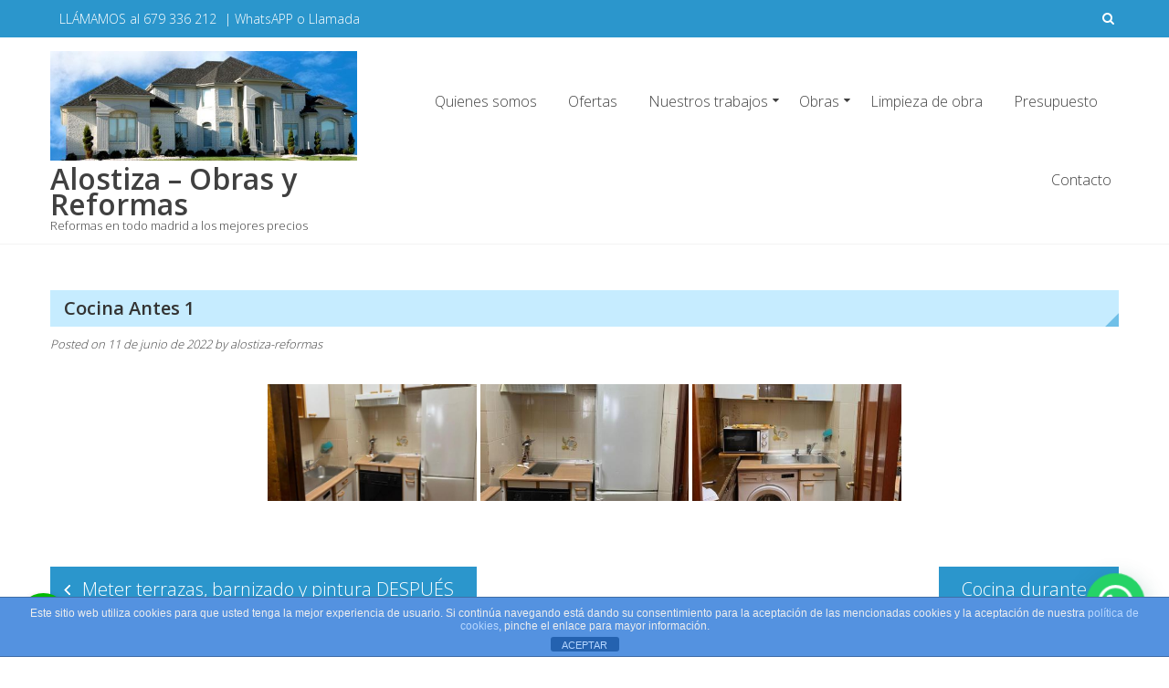

--- FILE ---
content_type: text/html; charset=UTF-8
request_url: https://alostiza-obrasyreformas.es/bwg_gallery/cocina-antes-1/
body_size: 17592
content:
<!DOCTYPE html>
<html dir="ltr" lang="es" prefix="og: https://ogp.me/ns#">
<head>
<meta name="MobileOptimized" content="width" />
<meta name="HandheldFriendly" content="true" />
<meta name="generator" content="Drupal 8 (https://www.drupal.org)" />

	<meta charset="UTF-8">
	<meta name="viewport" content="width=device-width, initial-scale=1">
	<link rel="profile" href="https://gmpg.org/xfn/11">
	

	<title>Cocina Antes 1 - Alostiza - Obras y Reformas</title>

		
	<meta name="robots" content="max-image-preview:large" />
	<link rel="canonical" href="https://alostiza-obrasyreformas.es/bwg_gallery/cocina-antes-1/" />
	
		<meta property="og:locale" content="es_ES" />
		<meta property="og:site_name" content="Alostiza - Obras y Reformas - Reformas en todo madrid a los mejores precios" />
		<meta property="og:type" content="article" />
		<meta property="og:title" content="Cocina Antes 1 - Alostiza - Obras y Reformas" />
		<meta property="og:url" content="https://alostiza-obrasyreformas.es/bwg_gallery/cocina-antes-1/" />
		<meta property="og:image" content="https://alostiza-obrasyreformas.es/storage/2022/06/cropped-cropped-cropped-ALOSTIZA-3.jpg" />
		<meta property="og:image:secure_url" content="https://alostiza-obrasyreformas.es/storage/2022/06/cropped-cropped-cropped-ALOSTIZA-3.jpg" />
		<meta property="og:image:width" content="539" />
		<meta property="og:image:height" content="192" />
		<meta property="article:published_time" content="2022-06-11T19:34:37+00:00" />
		<meta property="article:modified_time" content="2022-06-11T19:36:59+00:00" />
		<meta name="twitter:card" content="summary_large_image" />
		<meta name="twitter:title" content="Cocina Antes 1 - Alostiza - Obras y Reformas" />
		<meta name="twitter:image" content="https://alostiza-obrasyreformas.es/storage/2022/06/cropped-cropped-cropped-ALOSTIZA-3.jpg" />
		<script type="application/ld+json" class="aioseo-schema">
			{"@context":"https:\/\/schema.org","@graph":[{"@type":"BreadcrumbList","@id":"https:\/\/alostiza-obrasyreformas.es\/bwg_gallery\/cocina-antes-1\/#breadcrumblist","itemListElement":[{"@type":"ListItem","@id":"https:\/\/alostiza-obrasyreformas.es#listItem","position":1,"name":"Home","item":"https:\/\/alostiza-obrasyreformas.es","nextItem":{"@type":"ListItem","@id":"https:\/\/alostiza-obrasyreformas.es\/bwg_gallery\/cocina-antes-1\/#listItem","name":"Cocina Antes 1"}},{"@type":"ListItem","@id":"https:\/\/alostiza-obrasyreformas.es\/bwg_gallery\/cocina-antes-1\/#listItem","position":2,"name":"Cocina Antes 1","previousItem":{"@type":"ListItem","@id":"https:\/\/alostiza-obrasyreformas.es#listItem","name":"Home"}}]},{"@type":"Organization","@id":"https:\/\/alostiza-obrasyreformas.es\/#organization","name":"Alostiza - Obras y Reformas","description":"Reformas en todo madrid a los mejores precios","url":"https:\/\/alostiza-obrasyreformas.es\/","logo":{"@type":"ImageObject","url":"https:\/\/alostiza-obrasyreformas.es\/storage\/2022\/06\/cropped-cropped-cropped-ALOSTIZA-3.jpg","@id":"https:\/\/alostiza-obrasyreformas.es\/bwg_gallery\/cocina-antes-1\/#organizationLogo","width":539,"height":192},"image":{"@id":"https:\/\/alostiza-obrasyreformas.es\/bwg_gallery\/cocina-antes-1\/#organizationLogo"}},{"@type":"WebPage","@id":"https:\/\/alostiza-obrasyreformas.es\/bwg_gallery\/cocina-antes-1\/#webpage","url":"https:\/\/alostiza-obrasyreformas.es\/bwg_gallery\/cocina-antes-1\/","name":"Cocina Antes 1 - Alostiza - Obras y Reformas","inLanguage":"es-ES","isPartOf":{"@id":"https:\/\/alostiza-obrasyreformas.es\/#website"},"breadcrumb":{"@id":"https:\/\/alostiza-obrasyreformas.es\/bwg_gallery\/cocina-antes-1\/#breadcrumblist"},"datePublished":"2022-06-11T19:34:37+00:00","dateModified":"2022-06-11T19:36:59+00:00"},{"@type":"WebSite","@id":"https:\/\/alostiza-obrasyreformas.es\/#website","url":"https:\/\/alostiza-obrasyreformas.es\/","name":"Alostiza - Obras y Reformas","description":"Reformas en todo madrid a los mejores precios","inLanguage":"es-ES","publisher":{"@id":"https:\/\/alostiza-obrasyreformas.es\/#organization"}}]}
		</script>
		

<link rel='dns-prefetch' href='//www.googletagmanager.com' />
<link rel='dns-prefetch' href='//fonts.googleapis.com' />
<link rel="alternate" title="oEmbed (JSON)" type="application/json+oembed" href="https://alostiza-obrasyreformas.es/wp-json/oembed/1.0/embed?url=https%3A%2F%2Falostiza-obrasyreformas.es%2Fbwg_gallery%2Fcocina-antes-1%2F" />
<link rel="alternate" title="oEmbed (XML)" type="text/xml+oembed" href="https://alostiza-obrasyreformas.es/wp-json/oembed/1.0/embed?url=https%3A%2F%2Falostiza-obrasyreformas.es%2Fbwg_gallery%2Fcocina-antes-1%2F&#038;format=xml" />
		<style>
			.lazyload,
			.lazyloading {
				max-width: 100%;
			}
		</style>
				
							<script src="//www.googletagmanager.com/gtag/js?id=G-EC50ZYMCMH"  data-cfasync="false" data-wpfc-render="false" type="text/javascript" async></script>
			<script data-cfasync="false" data-wpfc-render="false" type="text/javascript">
				var mi_version = '9.11.1';
				var mi_track_user = true;
				var mi_no_track_reason = '';
								var MonsterInsightsDefaultLocations = {"page_location":"https:\/\/alostiza-obrasyreformas.es\/bwg_gallery\/cocina-antes-1\/"};
								if ( typeof MonsterInsightsPrivacyGuardFilter === 'function' ) {
					var MonsterInsightsLocations = (typeof MonsterInsightsExcludeQuery === 'object') ? MonsterInsightsPrivacyGuardFilter( MonsterInsightsExcludeQuery ) : MonsterInsightsPrivacyGuardFilter( MonsterInsightsDefaultLocations );
				} else {
					var MonsterInsightsLocations = (typeof MonsterInsightsExcludeQuery === 'object') ? MonsterInsightsExcludeQuery : MonsterInsightsDefaultLocations;
				}

								var disableStrs = [
										'ga-disable-G-EC50ZYMCMH',
									];

				/* Function to detect opted out users */
				function __gtagTrackerIsOptedOut() {
					for (var index = 0; index < disableStrs.length; index++) {
						if (document.cookie.indexOf(disableStrs[index] + '=true') > -1) {
							return true;
						}
					}

					return false;
				}

				/* Disable tracking if the opt-out cookie exists. */
				if (__gtagTrackerIsOptedOut()) {
					for (var index = 0; index < disableStrs.length; index++) {
						window[disableStrs[index]] = true;
					}
				}

				/* Opt-out function */
				function __gtagTrackerOptout() {
					for (var index = 0; index < disableStrs.length; index++) {
						document.cookie = disableStrs[index] + '=true; expires=Thu, 31 Dec 2099 23:59:59 UTC; path=/';
						window[disableStrs[index]] = true;
					}
				}

				if ('undefined' === typeof gaOptout) {
					function gaOptout() {
						__gtagTrackerOptout();
					}
				}
								window.dataLayer = window.dataLayer || [];

				window.MonsterInsightsDualTracker = {
					helpers: {},
					trackers: {},
				};
				if (mi_track_user) {
					function __gtagDataLayer() {
						dataLayer.push(arguments);
					}

					function __gtagTracker(type, name, parameters) {
						if (!parameters) {
							parameters = {};
						}

						if (parameters.send_to) {
							__gtagDataLayer.apply(null, arguments);
							return;
						}

						if (type === 'event') {
														parameters.send_to = monsterinsights_frontend.v4_id;
							var hookName = name;
							if (typeof parameters['event_category'] !== 'undefined') {
								hookName = parameters['event_category'] + ':' + name;
							}

							if (typeof MonsterInsightsDualTracker.trackers[hookName] !== 'undefined') {
								MonsterInsightsDualTracker.trackers[hookName](parameters);
							} else {
								__gtagDataLayer('event', name, parameters);
							}
							
						} else {
							__gtagDataLayer.apply(null, arguments);
						}
					}

					__gtagTracker('js', new Date());
					__gtagTracker('set', {
						'developer_id.dZGIzZG': true,
											});
					if ( MonsterInsightsLocations.page_location ) {
						__gtagTracker('set', MonsterInsightsLocations);
					}
										__gtagTracker('config', 'G-EC50ZYMCMH', {"forceSSL":"true","link_attribution":"true"} );
										window.gtag = __gtagTracker;										(function () {
						/* https://developers.google.com/analytics/devguides/collection/analyticsjs/ */
						/* ga and __gaTracker compatibility shim. */
						var noopfn = function () {
							return null;
						};
						var newtracker = function () {
							return new Tracker();
						};
						var Tracker = function () {
							return null;
						};
						var p = Tracker.prototype;
						p.get = noopfn;
						p.set = noopfn;
						p.send = function () {
							var args = Array.prototype.slice.call(arguments);
							args.unshift('send');
							__gaTracker.apply(null, args);
						};
						var __gaTracker = function () {
							var len = arguments.length;
							if (len === 0) {
								return;
							}
							var f = arguments[len - 1];
							if (typeof f !== 'object' || f === null || typeof f.hitCallback !== 'function') {
								if ('send' === arguments[0]) {
									var hitConverted, hitObject = false, action;
									if ('event' === arguments[1]) {
										if ('undefined' !== typeof arguments[3]) {
											hitObject = {
												'eventAction': arguments[3],
												'eventCategory': arguments[2],
												'eventLabel': arguments[4],
												'value': arguments[5] ? arguments[5] : 1,
											}
										}
									}
									if ('pageview' === arguments[1]) {
										if ('undefined' !== typeof arguments[2]) {
											hitObject = {
												'eventAction': 'page_view',
												'page_path': arguments[2],
											}
										}
									}
									if (typeof arguments[2] === 'object') {
										hitObject = arguments[2];
									}
									if (typeof arguments[5] === 'object') {
										Object.assign(hitObject, arguments[5]);
									}
									if ('undefined' !== typeof arguments[1].hitType) {
										hitObject = arguments[1];
										if ('pageview' === hitObject.hitType) {
											hitObject.eventAction = 'page_view';
										}
									}
									if (hitObject) {
										action = 'timing' === arguments[1].hitType ? 'timing_complete' : hitObject.eventAction;
										hitConverted = mapArgs(hitObject);
										__gtagTracker('event', action, hitConverted);
									}
								}
								return;
							}

							function mapArgs(args) {
								var arg, hit = {};
								var gaMap = {
									'eventCategory': 'event_category',
									'eventAction': 'event_action',
									'eventLabel': 'event_label',
									'eventValue': 'event_value',
									'nonInteraction': 'non_interaction',
									'timingCategory': 'event_category',
									'timingVar': 'name',
									'timingValue': 'value',
									'timingLabel': 'event_label',
									'page': 'page_path',
									'location': 'page_location',
									'title': 'page_title',
									'referrer' : 'page_referrer',
								};
								for (arg in args) {
																		if (!(!args.hasOwnProperty(arg) || !gaMap.hasOwnProperty(arg))) {
										hit[gaMap[arg]] = args[arg];
									} else {
										hit[arg] = args[arg];
									}
								}
								return hit;
							}

							try {
								f.hitCallback();
							} catch (ex) {
							}
						};
						__gaTracker.create = newtracker;
						__gaTracker.getByName = newtracker;
						__gaTracker.getAll = function () {
							return [];
						};
						__gaTracker.remove = noopfn;
						__gaTracker.loaded = true;
						window['__gaTracker'] = __gaTracker;
					})();
									} else {
										console.log("");
					(function () {
						function __gtagTracker() {
							return null;
						}

						window['__gtagTracker'] = __gtagTracker;
						window['gtag'] = __gtagTracker;
					})();
									}
			</script>
							
		<style id='wp-img-auto-sizes-contain-inline-css' type='text/css'>
img:is([sizes=auto i],[sizes^="auto," i]){contain-intrinsic-size:3000px 1500px}
/*# sourceURL=wp-img-auto-sizes-contain-inline-css */
</style>

<link rel='stylesheet' id='wp-block-library-css' href='https://alostiza-obrasyreformas.es/lib/css/dist/block-library/style.min.css' type='text/css' media='all' />
<style id='global-styles-inline-css' type='text/css'>
:root{--wp--preset--aspect-ratio--square: 1;--wp--preset--aspect-ratio--4-3: 4/3;--wp--preset--aspect-ratio--3-4: 3/4;--wp--preset--aspect-ratio--3-2: 3/2;--wp--preset--aspect-ratio--2-3: 2/3;--wp--preset--aspect-ratio--16-9: 16/9;--wp--preset--aspect-ratio--9-16: 9/16;--wp--preset--color--black: #000000;--wp--preset--color--cyan-bluish-gray: #abb8c3;--wp--preset--color--white: #ffffff;--wp--preset--color--pale-pink: #f78da7;--wp--preset--color--vivid-red: #cf2e2e;--wp--preset--color--luminous-vivid-orange: #ff6900;--wp--preset--color--luminous-vivid-amber: #fcb900;--wp--preset--color--light-green-cyan: #7bdcb5;--wp--preset--color--vivid-green-cyan: #00d084;--wp--preset--color--pale-cyan-blue: #8ed1fc;--wp--preset--color--vivid-cyan-blue: #0693e3;--wp--preset--color--vivid-purple: #9b51e0;--wp--preset--gradient--vivid-cyan-blue-to-vivid-purple: linear-gradient(135deg,rgb(6,147,227) 0%,rgb(155,81,224) 100%);--wp--preset--gradient--light-green-cyan-to-vivid-green-cyan: linear-gradient(135deg,rgb(122,220,180) 0%,rgb(0,208,130) 100%);--wp--preset--gradient--luminous-vivid-amber-to-luminous-vivid-orange: linear-gradient(135deg,rgb(252,185,0) 0%,rgb(255,105,0) 100%);--wp--preset--gradient--luminous-vivid-orange-to-vivid-red: linear-gradient(135deg,rgb(255,105,0) 0%,rgb(207,46,46) 100%);--wp--preset--gradient--very-light-gray-to-cyan-bluish-gray: linear-gradient(135deg,rgb(238,238,238) 0%,rgb(169,184,195) 100%);--wp--preset--gradient--cool-to-warm-spectrum: linear-gradient(135deg,rgb(74,234,220) 0%,rgb(151,120,209) 20%,rgb(207,42,186) 40%,rgb(238,44,130) 60%,rgb(251,105,98) 80%,rgb(254,248,76) 100%);--wp--preset--gradient--blush-light-purple: linear-gradient(135deg,rgb(255,206,236) 0%,rgb(152,150,240) 100%);--wp--preset--gradient--blush-bordeaux: linear-gradient(135deg,rgb(254,205,165) 0%,rgb(254,45,45) 50%,rgb(107,0,62) 100%);--wp--preset--gradient--luminous-dusk: linear-gradient(135deg,rgb(255,203,112) 0%,rgb(199,81,192) 50%,rgb(65,88,208) 100%);--wp--preset--gradient--pale-ocean: linear-gradient(135deg,rgb(255,245,203) 0%,rgb(182,227,212) 50%,rgb(51,167,181) 100%);--wp--preset--gradient--electric-grass: linear-gradient(135deg,rgb(202,248,128) 0%,rgb(113,206,126) 100%);--wp--preset--gradient--midnight: linear-gradient(135deg,rgb(2,3,129) 0%,rgb(40,116,252) 100%);--wp--preset--font-size--small: 13px;--wp--preset--font-size--medium: 20px;--wp--preset--font-size--large: 36px;--wp--preset--font-size--x-large: 42px;--wp--preset--spacing--20: 0.44rem;--wp--preset--spacing--30: 0.67rem;--wp--preset--spacing--40: 1rem;--wp--preset--spacing--50: 1.5rem;--wp--preset--spacing--60: 2.25rem;--wp--preset--spacing--70: 3.38rem;--wp--preset--spacing--80: 5.06rem;--wp--preset--shadow--natural: 6px 6px 9px rgba(0, 0, 0, 0.2);--wp--preset--shadow--deep: 12px 12px 50px rgba(0, 0, 0, 0.4);--wp--preset--shadow--sharp: 6px 6px 0px rgba(0, 0, 0, 0.2);--wp--preset--shadow--outlined: 6px 6px 0px -3px rgb(255, 255, 255), 6px 6px rgb(0, 0, 0);--wp--preset--shadow--crisp: 6px 6px 0px rgb(0, 0, 0);}:where(.is-layout-flex){gap: 0.5em;}:where(.is-layout-grid){gap: 0.5em;}body .is-layout-flex{display: flex;}.is-layout-flex{flex-wrap: wrap;align-items: center;}.is-layout-flex > :is(*, div){margin: 0;}body .is-layout-grid{display: grid;}.is-layout-grid > :is(*, div){margin: 0;}:where(.wp-block-columns.is-layout-flex){gap: 2em;}:where(.wp-block-columns.is-layout-grid){gap: 2em;}:where(.wp-block-post-template.is-layout-flex){gap: 1.25em;}:where(.wp-block-post-template.is-layout-grid){gap: 1.25em;}.has-black-color{color: var(--wp--preset--color--black) !important;}.has-cyan-bluish-gray-color{color: var(--wp--preset--color--cyan-bluish-gray) !important;}.has-white-color{color: var(--wp--preset--color--white) !important;}.has-pale-pink-color{color: var(--wp--preset--color--pale-pink) !important;}.has-vivid-red-color{color: var(--wp--preset--color--vivid-red) !important;}.has-luminous-vivid-orange-color{color: var(--wp--preset--color--luminous-vivid-orange) !important;}.has-luminous-vivid-amber-color{color: var(--wp--preset--color--luminous-vivid-amber) !important;}.has-light-green-cyan-color{color: var(--wp--preset--color--light-green-cyan) !important;}.has-vivid-green-cyan-color{color: var(--wp--preset--color--vivid-green-cyan) !important;}.has-pale-cyan-blue-color{color: var(--wp--preset--color--pale-cyan-blue) !important;}.has-vivid-cyan-blue-color{color: var(--wp--preset--color--vivid-cyan-blue) !important;}.has-vivid-purple-color{color: var(--wp--preset--color--vivid-purple) !important;}.has-black-background-color{background-color: var(--wp--preset--color--black) !important;}.has-cyan-bluish-gray-background-color{background-color: var(--wp--preset--color--cyan-bluish-gray) !important;}.has-white-background-color{background-color: var(--wp--preset--color--white) !important;}.has-pale-pink-background-color{background-color: var(--wp--preset--color--pale-pink) !important;}.has-vivid-red-background-color{background-color: var(--wp--preset--color--vivid-red) !important;}.has-luminous-vivid-orange-background-color{background-color: var(--wp--preset--color--luminous-vivid-orange) !important;}.has-luminous-vivid-amber-background-color{background-color: var(--wp--preset--color--luminous-vivid-amber) !important;}.has-light-green-cyan-background-color{background-color: var(--wp--preset--color--light-green-cyan) !important;}.has-vivid-green-cyan-background-color{background-color: var(--wp--preset--color--vivid-green-cyan) !important;}.has-pale-cyan-blue-background-color{background-color: var(--wp--preset--color--pale-cyan-blue) !important;}.has-vivid-cyan-blue-background-color{background-color: var(--wp--preset--color--vivid-cyan-blue) !important;}.has-vivid-purple-background-color{background-color: var(--wp--preset--color--vivid-purple) !important;}.has-black-border-color{border-color: var(--wp--preset--color--black) !important;}.has-cyan-bluish-gray-border-color{border-color: var(--wp--preset--color--cyan-bluish-gray) !important;}.has-white-border-color{border-color: var(--wp--preset--color--white) !important;}.has-pale-pink-border-color{border-color: var(--wp--preset--color--pale-pink) !important;}.has-vivid-red-border-color{border-color: var(--wp--preset--color--vivid-red) !important;}.has-luminous-vivid-orange-border-color{border-color: var(--wp--preset--color--luminous-vivid-orange) !important;}.has-luminous-vivid-amber-border-color{border-color: var(--wp--preset--color--luminous-vivid-amber) !important;}.has-light-green-cyan-border-color{border-color: var(--wp--preset--color--light-green-cyan) !important;}.has-vivid-green-cyan-border-color{border-color: var(--wp--preset--color--vivid-green-cyan) !important;}.has-pale-cyan-blue-border-color{border-color: var(--wp--preset--color--pale-cyan-blue) !important;}.has-vivid-cyan-blue-border-color{border-color: var(--wp--preset--color--vivid-cyan-blue) !important;}.has-vivid-purple-border-color{border-color: var(--wp--preset--color--vivid-purple) !important;}.has-vivid-cyan-blue-to-vivid-purple-gradient-background{background: var(--wp--preset--gradient--vivid-cyan-blue-to-vivid-purple) !important;}.has-light-green-cyan-to-vivid-green-cyan-gradient-background{background: var(--wp--preset--gradient--light-green-cyan-to-vivid-green-cyan) !important;}.has-luminous-vivid-amber-to-luminous-vivid-orange-gradient-background{background: var(--wp--preset--gradient--luminous-vivid-amber-to-luminous-vivid-orange) !important;}.has-luminous-vivid-orange-to-vivid-red-gradient-background{background: var(--wp--preset--gradient--luminous-vivid-orange-to-vivid-red) !important;}.has-very-light-gray-to-cyan-bluish-gray-gradient-background{background: var(--wp--preset--gradient--very-light-gray-to-cyan-bluish-gray) !important;}.has-cool-to-warm-spectrum-gradient-background{background: var(--wp--preset--gradient--cool-to-warm-spectrum) !important;}.has-blush-light-purple-gradient-background{background: var(--wp--preset--gradient--blush-light-purple) !important;}.has-blush-bordeaux-gradient-background{background: var(--wp--preset--gradient--blush-bordeaux) !important;}.has-luminous-dusk-gradient-background{background: var(--wp--preset--gradient--luminous-dusk) !important;}.has-pale-ocean-gradient-background{background: var(--wp--preset--gradient--pale-ocean) !important;}.has-electric-grass-gradient-background{background: var(--wp--preset--gradient--electric-grass) !important;}.has-midnight-gradient-background{background: var(--wp--preset--gradient--midnight) !important;}.has-small-font-size{font-size: var(--wp--preset--font-size--small) !important;}.has-medium-font-size{font-size: var(--wp--preset--font-size--medium) !important;}.has-large-font-size{font-size: var(--wp--preset--font-size--large) !important;}.has-x-large-font-size{font-size: var(--wp--preset--font-size--x-large) !important;}
/*# sourceURL=global-styles-inline-css */
</style>

<style id='classic-theme-styles-inline-css' type='text/css'>
/*! This file is auto-generated */
.wp-block-button__link{color:#fff;background-color:#32373c;border-radius:9999px;box-shadow:none;text-decoration:none;padding:calc(.667em + 2px) calc(1.333em + 2px);font-size:1.125em}.wp-block-file__button{background:#32373c;color:#fff;text-decoration:none}
/*# sourceURL=/wp-includes/css/classic-themes.min.css */
</style>
<link rel='stylesheet' id='wp-components-css' href='https://alostiza-obrasyreformas.es/lib/css/dist/components/style.min.css' type='text/css' media='all' />
<link rel='stylesheet' id='wp-preferences-css' href='https://alostiza-obrasyreformas.es/lib/css/dist/preferences/style.min.css' type='text/css' media='all' />
<link rel='stylesheet' id='wp-block-editor-css' href='https://alostiza-obrasyreformas.es/lib/css/dist/block-editor/style.min.css' type='text/css' media='all' />
<link rel='stylesheet' id='popup-maker-block-library-style-css' href='https://alostiza-obrasyreformas.es/core/modules/popup-maker/dist/packages/block-library-style.css' type='text/css' media='all' />
<link rel='stylesheet' id='front-estilos-css' href='https://alostiza-obrasyreformas.es/core/modules/asesor-cookies-para-la-ley-en-espana/html/front/estilos.css' type='text/css' media='all' />
<link rel='stylesheet' id='bwg_fonts-css' href='https://alostiza-obrasyreformas.es/core/modules/686c6d982e/css/bwg-fonts/fonts.css' type='text/css' media='all' />
<link rel='stylesheet' id='sumoselect-css' href='https://alostiza-obrasyreformas.es/core/modules/686c6d982e/css/sumoselect.min.css' type='text/css' media='all' />
<link rel='stylesheet' id='mCustomScrollbar-css' href='https://alostiza-obrasyreformas.es/core/modules/686c6d982e/css/jquery.mCustomScrollbar.min.css' type='text/css' media='all' />
<link rel='stylesheet' id='bwg_googlefonts-css' href='https://fonts.googleapis.com/css?family=Ubuntu&#038;subset=greek,latin,greek-ext,vietnamese,cyrillic-ext,latin-ext,cyrillic' type='text/css' media='all' />
<link rel='stylesheet' id='bwg_frontend-css' href='https://alostiza-obrasyreformas.es/core/modules/686c6d982e/css/styles.min.css' type='text/css' media='all' />
<link rel='stylesheet' id='ufbl-custom-select-css-css' href='https://alostiza-obrasyreformas.es/core/modules/50974888df/css/jquery.selectbox.css' type='text/css' media='all' />
<link rel='stylesheet' id='ufbl-front-css-css' href='https://alostiza-obrasyreformas.es/core/modules/50974888df/css/frontend.css' type='text/css' media='all' />
<link rel='stylesheet' id='eightmedi-lite-google-fonts-css' href='//fonts.googleapis.com/css?family=Open+Sans%3A400%2C600%2C700%2C300' type='text/css' media='all' />
<link rel='stylesheet' id='eightmedi-lite-font-awesome-css' href='https://alostiza-obrasyreformas.es/core/views/39fb5ada4e/css/font-awesome.min.css' type='text/css' media='all' />
<link rel='stylesheet' id='eightmedi-lite-bxslider-css' href='https://alostiza-obrasyreformas.es/core/views/39fb5ada4e/css/jquery.bxslider.css' type='text/css' media='all' />
<link rel='stylesheet' id='eightmedi-lite-fancybox-css' href='https://alostiza-obrasyreformas.es/core/views/39fb5ada4e/css/fancybox.css' type='text/css' media='all' />
<link rel='stylesheet' id='eightmedi-lite-animate-css' href='https://alostiza-obrasyreformas.es/core/views/39fb5ada4e/css/animate.css' type='text/css' media='all' />
<link rel='stylesheet' id='eightmedi-lite-style-css' href='https://alostiza-obrasyreformas.es/core/views/39fb5ada4e/design.css' type='text/css' media='all' />
<style id='eightmedi-lite-style-inline-css' type='text/css'>
.appointment .custom-appointment-form { background: url("https://alostiza-obrasyreformas.es/storage/2022/06/nj-plumber-255x300-1.png") no-repeat scroll right bottom rgba(0, 0, 0, 0); }
.site-header { background: url("https://8degreethemes.com/demo/8medi-lite/wp-content/uploads/2015/12/8medi-logo.png") no-repeat scroll left top rgba(0, 0, 0, 0); position: relative; z-index: 1;background-size: cover; }
.site-header .ed-container-home:before {
			content: "";
			position: absolute;
			top: 0;
			bottom: 0;
			left: 0;
			right: 0;
			background: rgba(255,255,255,0.7);
			z-index: -1;
		}
/*# sourceURL=eightmedi-lite-style-inline-css */
</style>
<link rel='stylesheet' id='eightmedi-lite-keyboard-css' href='https://alostiza-obrasyreformas.es/core/views/39fb5ada4e/css/keyboard.css' type='text/css' media='all' />
<link rel='stylesheet' id='eightmedi-lite-responsive-css' href='https://alostiza-obrasyreformas.es/core/views/39fb5ada4e/css/responsive.css' type='text/css' media='all' />
<style id='rocket-lazyload-inline-css' type='text/css'>
.rll-youtube-player{position:relative;padding-bottom:56.23%;height:0;overflow:hidden;max-width:100%;}.rll-youtube-player:focus-within{outline: 2px solid currentColor;outline-offset: 5px;}.rll-youtube-player iframe{position:absolute;top:0;left:0;width:100%;height:100%;z-index:100;background:0 0}.rll-youtube-player img{bottom:0;display:block;left:0;margin:auto;max-width:100%;width:100%;position:absolute;right:0;top:0;border:none;height:auto;-webkit-transition:.4s all;-moz-transition:.4s all;transition:.4s all}.rll-youtube-player img:hover{-webkit-filter:brightness(75%)}.rll-youtube-player .play{height:100%;width:100%;left:0;top:0;position:absolute;background:url(https://alostiza-obrasyreformas.es/core/modules/rocket-lazy-load/assets/img/youtube.png) no-repeat center;background-color: transparent !important;cursor:pointer;border:none;}
/*# sourceURL=rocket-lazyload-inline-css */
</style>
<link rel='stylesheet' id='call-now-button-modern-style-css' href='https://alostiza-obrasyreformas.es/core/modules/0162cf625c/resources/style/modern.css' type='text/css' media='all' />
<script type="text/javascript" src="https://alostiza-obrasyreformas.es/core/modules/google-analytics-for-wordpress/assets/js/frontend-gtag.min.js" id="monsterinsights-frontend-script-js" async="async" data-wp-strategy="async"></script>
<script data-cfasync="false" data-wpfc-render="false" type="text/javascript" id='monsterinsights-frontend-script-js-extra'>/* <![CDATA[ */
var monsterinsights_frontend = {"js_events_tracking":"true","download_extensions":"doc,pdf,ppt,zip,xls,docx,pptx,xlsx","inbound_paths":"[{\"path\":\"\\\/go\\\/\",\"label\":\"affiliate\"},{\"path\":\"\\\/recommend\\\/\",\"label\":\"affiliate\"}]","home_url":"https:\/\/alostiza-obrasyreformas.es","hash_tracking":"false","v4_id":"G-EC50ZYMCMH"};/* ]]> */
</script>
<script type="text/javascript" src="https://alostiza-obrasyreformas.es/lib/js/jquery/jquery.min.js" id="jquery-core-js"></script>
<script type="text/javascript" src="https://alostiza-obrasyreformas.es/lib/js/jquery/jquery-migrate.min.js" id="jquery-migrate-js"></script>
<script type="text/javascript" id="front-principal-js-extra">
/* <![CDATA[ */
var cdp_cookies_info = {"url_plugin":"https://alostiza-obrasyreformas.es/core/modules/asesor-cookies-para-la-ley-en-espana/plugin.php","url_admin_ajax":"https://alostiza-obrasyreformas.es/wp-admin/admin-ajax.php"};
//# sourceURL=front-principal-js-extra
/* ]]> */
</script>
<script type="text/javascript" src="https://alostiza-obrasyreformas.es/core/modules/asesor-cookies-para-la-ley-en-espana/html/front/principal.js" id="front-principal-js"></script>
<script type="text/javascript" src="https://alostiza-obrasyreformas.es/core/modules/686c6d982e/js/jquery.sumoselect.min.js" id="sumoselect-js"></script>
<script type="text/javascript" src="https://alostiza-obrasyreformas.es/core/modules/686c6d982e/js/tocca.min.js" id="bwg_mobile-js"></script>
<script type="text/javascript" src="https://alostiza-obrasyreformas.es/core/modules/686c6d982e/js/jquery.mCustomScrollbar.concat.min.js" id="mCustomScrollbar-js"></script>
<script type="text/javascript" src="https://alostiza-obrasyreformas.es/core/modules/686c6d982e/js/jquery.fullscreen.min.js" id="jquery-fullscreen-js"></script>
<script type="text/javascript" id="bwg_frontend-js-extra">
/* <![CDATA[ */
var bwg_objectsL10n = {"bwg_field_required":"este campo es obligatorio.","bwg_mail_validation":"Esta no es una direcci\u00f3n de correo electr\u00f3nico v\u00e1lida.","bwg_search_result":"No hay im\u00e1genes que coincidan con tu b\u00fasqueda.","bwg_select_tag":"Seleccionar la etiqueta","bwg_order_by":"Ordenar por","bwg_search":"Buscar","bwg_show_ecommerce":"Mostrar el comercio electr\u00f3nico","bwg_hide_ecommerce":"Ocultar el comercio electr\u00f3nico","bwg_show_comments":"Restaurar","bwg_hide_comments":"Ocultar comentarios","bwg_restore":"Restaurar","bwg_maximize":"Maximizar","bwg_fullscreen":"Pantalla completa","bwg_exit_fullscreen":"Salir de pantalla completa","bwg_search_tag":"BUSCAR...","bwg_tag_no_match":"No se han encontrado etiquetas","bwg_all_tags_selected":"Todas las etiquetas seleccionadas","bwg_tags_selected":"etiqueta seleccionada","play":"Reproducir","pause":"Pausa","is_pro":"","bwg_play":"Reproducir","bwg_pause":"Pausa","bwg_hide_info":"Anterior informaci\u00f3n","bwg_show_info":"Mostrar info","bwg_hide_rating":"Ocultar las valoraciones","bwg_show_rating":"Mostrar la valoraci\u00f3n","ok":"Aceptar","cancel":"Cancelar","select_all":"Seleccionar todo","lazy_load":"0","lazy_loader":"https://alostiza-obrasyreformas.es/core/modules/686c6d982e/images/ajax_loader.png","front_ajax":"0","bwg_tag_see_all":"Ver todas las etiquetas","bwg_tag_see_less":"Ver menos etiquetas"};
//# sourceURL=bwg_frontend-js-extra
/* ]]> */
</script>
<script type="text/javascript" src="https://alostiza-obrasyreformas.es/core/modules/686c6d982e/js/scripts.min.js" id="bwg_frontend-js"></script>
<script type="text/javascript" src="https://alostiza-obrasyreformas.es/core/modules/50974888df/js/jquery.selectbox-0.2.min.js" id="ufbl-custom-select-js-js"></script>
<script type="text/javascript" id="ufbl-front-js-js-extra">
/* <![CDATA[ */
var frontend_js_obj = {"default_error_message":"This field is required","ajax_url":"https://alostiza-obrasyreformas.es/wp-admin/admin-ajax.php","ajax_nonce":"6261ac1055"};
//# sourceURL=ufbl-front-js-js-extra
/* ]]> */
</script>
<script type="text/javascript" src="https://alostiza-obrasyreformas.es/core/modules/50974888df/js/frontend.js" id="ufbl-front-js-js"></script>



<script type="text/javascript" src="https://www.googletagmanager.com/gtag/js?id=GT-PJS6B4JJ" id="google_gtagjs-js" async></script>
<script type="text/javascript" id="google_gtagjs-js-after">
/* <![CDATA[ */
window.dataLayer = window.dataLayer || [];function gtag(){dataLayer.push(arguments);}
gtag("set","linker",{"domains":["alostiza-obrasyreformas.es"]});
gtag("js", new Date());
gtag("set", "developer_id.dZTNiMT", true);
gtag("config", "GT-PJS6B4JJ");
//# sourceURL=google_gtagjs-js-after
/* ]]> */
</script>
<meta name="robots" content="noindex,nofollow" />
<link rel='shortlink' href='https://alostiza-obrasyreformas.es/?p=543' />

 <script async src="https://www.googletagmanager.com/gtag/js?id=AW-668724357"></script> <script> window.dataLayer = window.dataLayer || []; function gtag(){dataLayer.push(arguments);} gtag('js', new Date()); gtag('config', 'AW-668724357'); </script>


<script>(function(w,d,s,l,i){w[l]=w[l]||[];w[l].push({'gtm.start':
new Date().getTime(),event:'gtm.js'});var f=d.getElementsByTagName(s)[0],
j=d.createElement(s),dl=l!='dataLayer'?'&l='+l:'';j.async=true;j.src=
'https://www.googletagmanager.com/gtm.js?id='+i+dl;f.parentNode.insertBefore(j,f);
})(window,document,'script','dataLayer','GTM-W54RDGCH');</script>


 <script async src="https://www.googletagmanager.com/gtag/js?id=AW-668724357"></script> <script> window.dataLayer = window.dataLayer || []; function gtag(){dataLayer.push(arguments);} gtag('js', new Date()); gtag('config', 'AW-668724357'); </script>		<script>
			document.documentElement.className = document.documentElement.className.replace('no-js', 'js');
		</script>
				<style>
			.no-js img.lazyload {
				display: none;
			}

			figure.wp-block-image img.lazyloading {
				min-width: 150px;
			}

			.lazyload,
			.lazyloading {
				--smush-placeholder-width: 100px;
				--smush-placeholder-aspect-ratio: 1/1;
				width: var(--smush-image-width, var(--smush-placeholder-width)) !important;
				aspect-ratio: var(--smush-image-aspect-ratio, var(--smush-placeholder-aspect-ratio)) !important;
			}

						.lazyload, .lazyloading {
				opacity: 0;
			}

			.lazyloaded {
				opacity: 1;
				transition: opacity 400ms;
				transition-delay: 0ms;
			}

					</style>
		<style type="text/css">.recentcomments a{display:inline !important;padding:0 !important;margin:0 !important;}</style><link rel="icon" href="https://alostiza-obrasyreformas.es/storage/2022/06/cropped-cropped-cropped-logo-1-32x32.gif" sizes="32x32" />
<link rel="icon" href="https://alostiza-obrasyreformas.es/storage/2022/06/cropped-cropped-cropped-logo-1-192x192.gif" sizes="192x192" />
<link rel="apple-touch-icon" href="https://alostiza-obrasyreformas.es/storage/2022/06/cropped-cropped-cropped-logo-1-180x180.gif" />
<meta name="msapplication-TileImage" content="https://alostiza-obrasyreformas.es/storage/2022/06/cropped-cropped-cropped-logo-1-270x270.gif" />
<noscript><style id="rocket-lazyload-nojs-css">.rll-youtube-player, [data-lazy-src]{display:none !important;}</style></noscript><link rel='stylesheet' id='joinchat-css' href='https://alostiza-obrasyreformas.es/core/modules/f34c9a70dd/public/css/joinchat-btn.min.css' type='text/css' media='all' />
<style id='joinchat-inline-css' type='text/css'>

.joinchat{}@media(max-width:480px),(orientation:landscape)and(max-width:767px){.joinchat{--bottom:10px;bottom separation(mobile 6px)}}
/*# sourceURL=joinchat-inline-css */
</style>
</head>

<body class="wp-singular bwg_gallery-template-default single single-bwg_gallery postid-543 wp-custom-logo wp-theme-eightmedi-lite fullwidth">
	
<noscript><iframe data-src="https://www.googletagmanager.com/ns.html?id=GTM-W54RDGCH"
height="0" width="0" style="display:none;visibility:hidden" src="[data-uri]" class="lazyload" data-load-mode="1"></iframe></noscript>
	<div id="page" class="hfeed site">
		<a class="skip-link screen-reader-text" href="#content">Skip to content</a>
					<div class="top-header">
				<div class="ed-container-home">
					<div class="header-callto clear">
						<div class="callto-left">
							<a href="#">LLÁMAMOS al 679 336 212</a> |  <a href="#">WhatsAPP o Llamada</a>						</div>
						<div class="callto-right">
							<div class="cta">
															</div>
													

																	<div class="header-search">
										<i class="fa fa-search"></i>
										<form role="search" method="get" class="search-form" action="https://alostiza-obrasyreformas.es/">
				<label>
					<span class="screen-reader-text">Buscar:</span>
					<input type="search" class="search-field" placeholder="Buscar &hellip;" value="" name="s" />
				</label>
				<input type="submit" class="search-submit" value="Buscar" />
			</form>									</div>
															
							</div>
						</div>
					</div>
				</div>
						<header id="masthead" class="site-header" role="banner">
								<div class="ed-container-home left-align">
					<div class="site-branding">
						<div class="site-logo">
																<a href="https://alostiza-obrasyreformas.es/" rel="home">
										<a href="https://alostiza-obrasyreformas.es/" class="custom-logo-link" rel="home"><img width="539" height="192" src="data:image/svg+xml,%3Csvg%20xmlns='http://www.w3.org/2000/svg'%20viewBox='0%200%20539%20192'%3E%3C/svg%3E" class="custom-logo" alt="Alostiza &#8211; Obras y Reformas" decoding="async" fetchpriority="high" data-lazy-srcset="https://alostiza-obrasyreformas.es/storage/2022/06/cropped-cropped-cropped-ALOSTIZA-3.jpg 539w, https://alostiza-obrasyreformas.es/storage/2022/06/cropped-cropped-cropped-ALOSTIZA-3-300x107.jpg 300w" data-lazy-sizes="(max-width: 539px) 100vw, 539px" data-lazy-src="https://alostiza-obrasyreformas.es/storage/2022/06/cropped-cropped-cropped-ALOSTIZA-3.jpg" /><noscript><img width="539" height="192" src="https://alostiza-obrasyreformas.es/storage/2022/06/cropped-cropped-cropped-ALOSTIZA-3.jpg" class="custom-logo" alt="Alostiza &#8211; Obras y Reformas" decoding="async" fetchpriority="high" srcset="https://alostiza-obrasyreformas.es/storage/2022/06/cropped-cropped-cropped-ALOSTIZA-3.jpg 539w, https://alostiza-obrasyreformas.es/storage/2022/06/cropped-cropped-cropped-ALOSTIZA-3-300x107.jpg 300w" sizes="(max-width: 539px) 100vw, 539px" /></noscript></a>									</a>
																</div>
							<div class="site-text">
								<a href="https://alostiza-obrasyreformas.es/" rel="home">
									<h1 class="site-title">Alostiza &#8211; Obras y Reformas</h1>
									<p class="site-description">Reformas en todo madrid a los mejores precios</p>
								</a>
							</div>
						</div>

						<nav id="site-navigation" class="main-navigation" role="navigation">
							<button class="menu-toggle" aria-controls="primary-menu" aria-expanded="false">
																<span class="menu-bar menubar-first"></span>
								<span class="menu-bar menubar-second"></span>
								<span class="menu-bar menubar-third"></span>
							</button>
							<div class="menu-menu-2-container"><ul id="primary-menu" class="menu"><li id="menu-item-519" class="menu-item menu-item-type-post_type menu-item-object-post menu-item-519"><a href="https://alostiza-obrasyreformas.es/2025/07/23/reformas-integrales-en-madrid-capital/">Quienes somos</a></li>
<li id="menu-item-686" class="menu-item menu-item-type-taxonomy menu-item-object-category menu-item-686"><a href="https://alostiza-obrasyreformas.es/category/ofertas/">Ofertas</a></li>
<li id="menu-item-555" class="menu-item menu-item-type-custom menu-item-object-custom menu-item-has-children menu-item-555"><a href="https://alostiza-obrasyreformas.es/Nuestros-trabajos/">Nuestros trabajos</a>
<ul class="sub-menu">
	<li id="menu-item-556" class="menu-item menu-item-type-post_type menu-item-object-page menu-item-556"><a href="https://alostiza-obrasyreformas.es/barnizado-de-parquet-en-laca-brillo-maxima-calidad-en-piso-completo%ef%bf%bc/">Barnizado de parquet en laca brillo máxima calidad en piso completo</a></li>
	<li id="menu-item-557" class="menu-item menu-item-type-post_type menu-item-object-page menu-item-557"><a href="https://alostiza-obrasyreformas.es/meter-terraza-habitaciones-barnizado-y-pintura%ef%bf%bc/">Meter terraza habitaciones, barnizado y pintura</a></li>
	<li id="menu-item-558" class="menu-item menu-item-type-post_type menu-item-object-page menu-item-558"><a href="https://alostiza-obrasyreformas.es/abrir-cocina-al-salon/">Abrir cocina al salón</a></li>
	<li id="menu-item-559" class="menu-item menu-item-type-post_type menu-item-object-page menu-item-559"><a href="https://alostiza-obrasyreformas.es/reforma-casa-y-cocina/">Reforma casa y cocina</a></li>
	<li id="menu-item-560" class="menu-item menu-item-type-post_type menu-item-object-page menu-item-560"><a href="https://alostiza-obrasyreformas.es/bano-reforma-integral/">Baño reforma integral</a></li>
</ul>
</li>
<li id="menu-item-494" class="menu-item menu-item-type-custom menu-item-object-custom menu-item-has-children menu-item-494"><a href="https://alostiza-obrasyreformas.es/2022/06/07/servicios-de-obras-y-reformas-en-madrid/">Obras</a>
<ul class="sub-menu">
	<li id="menu-item-495" class="menu-item menu-item-type-post_type menu-item-object-post menu-item-495"><a href="https://alostiza-obrasyreformas.es/2015/12/04/electricidad/">Electricidad</a></li>
	<li id="menu-item-496" class="menu-item menu-item-type-post_type menu-item-object-post menu-item-496"><a href="https://alostiza-obrasyreformas.es/2015/12/04/fontaneria/">Fontanería</a></li>
	<li id="menu-item-497" class="menu-item menu-item-type-post_type menu-item-object-post menu-item-497"><a href="https://alostiza-obrasyreformas.es/2015/12/04/reformas-integrales/">Reformas integrales</a></li>
	<li id="menu-item-498" class="menu-item menu-item-type-post_type menu-item-object-post menu-item-498"><a href="https://alostiza-obrasyreformas.es/2015/07/16/carpinteria/">Carpintería y ebanistería</a></li>
	<li id="menu-item-499" class="menu-item menu-item-type-post_type menu-item-object-post menu-item-499"><a href="https://alostiza-obrasyreformas.es/2015/07/16/cristalerias/">Cristalerías en viviendas y comercios</a></li>
</ul>
</li>
<li id="menu-item-520" class="menu-item menu-item-type-post_type menu-item-object-post menu-item-520"><a href="https://alostiza-obrasyreformas.es/2025/07/23/servicio-de-limpieza-de-obra/">Limpieza de obra</a></li>
<li id="menu-item-525" class="menu-item menu-item-type-post_type menu-item-object-post menu-item-525"><a href="https://alostiza-obrasyreformas.es/2022/06/11/presupuesto/">Presupuesto</a></li>
<li id="menu-item-527" class="menu-item menu-item-type-post_type menu-item-object-post menu-item-527"><a href="https://alostiza-obrasyreformas.es/2022/06/11/presupuesto/">Contacto</a></li>
</ul></div>						</nav>
					</div>
				</header>
								<div id="content" class="site-content">
<div class="ed-container">
		<div id="primary" class="content-area ">
		<main id="main" class="site-main" role="main">

			
				
<article id="post-543" class="post-543 bwg_gallery type-bwg_gallery status-publish hentry">
	
	<header class="page-header">
		<h1 class="page-title">Cocina Antes 1</h1>
		<div class="entry-meta">
			<span class="posted-on">Posted on <a href="https://alostiza-obrasyreformas.es/bwg_gallery/cocina-antes-1/" rel="bookmark"><time class="entry-date published" datetime="2022-06-11T19:34:37+00:00">11 de junio de 2022</time><time class="updated" datetime="2022-06-11T19:36:59+00:00">11 de junio de 2022</time></a></span><span class="byline"> by <span class="author vcard"><a class="url fn n" href="https://alostiza-obrasyreformas.es/writer/alostiza-reformas/">alostiza-reformas</a></span></span>		</div>
	</header>
	
	<div class="entry-content">
								<style id="bwg-style-0">    #bwg_container1_0 #bwg_container2_0 .bwg-container-0.bwg-standard-thumbnails {      width: 1254px;              justify-content: center;        margin:0 auto !important;              background-color: rgba(255, 255, 255, 0.00);            padding-left: 4px;      padding-top: 4px;      max-width: 100%;            }        #bwg_container1_0 #bwg_container2_0 .bwg-container-0.bwg-standard-thumbnails .bwg-item {    justify-content: flex-start;      max-width: 250px;          }    #bwg_container1_0 #bwg_container2_0 .bwg-container-0.bwg-standard-thumbnails .bwg-item a {       margin-right: 4px;       margin-bottom: 4px;    }    #bwg_container1_0 #bwg_container2_0 .bwg-container-0.bwg-standard-thumbnails .bwg-item0 {      padding: 0px;            background-color:rgba(0,0,0, 0.30);      border: 0px none #CCCCCC;      opacity: 1.00;      border-radius: 0;      box-shadow: ;    }    #bwg_container1_0 #bwg_container2_0 .bwg-container-0.bwg-standard-thumbnails .bwg-item1 img {      max-height: none;      max-width: none;      padding: 0 !important;    }         @media only screen and (min-width: 480px) {		#bwg_container1_0 #bwg_container2_0 .bwg-container-0.bwg-standard-thumbnails .bwg-item1 img {			-webkit-transition: all .3s; transition: all .3s;		}		#bwg_container1_0 #bwg_container2_0 .bwg-container-0.bwg-standard-thumbnails .bwg-item1 img:hover {			-ms-transform: scale(1.08);			-webkit-transform: scale(1.08);			transform: scale(1.08);		}		      }	    #bwg_container1_0 #bwg_container2_0 .bwg-container-0.bwg-standard-thumbnails .bwg-item1 {      padding-top: 56%;    }        #bwg_container1_0 #bwg_container2_0 .bwg-container-0.bwg-standard-thumbnails .bwg-title2,    #bwg_container1_0 #bwg_container2_0 .bwg-container-0.bwg-standard-thumbnails .bwg-ecommerce2 {      color: #323A45;      font-family: Ubuntu;      font-size: 16px;      font-weight: bold;      padding: 2px;      text-shadow: ;      max-height: 100%;    }    #bwg_container1_0 #bwg_container2_0 .bwg-container-0.bwg-standard-thumbnails .bwg-thumb-description span {    color: #323A45;    font-family: Ubuntu;    font-size: 12px;    max-height: 100%;    word-wrap: break-word;    }    #bwg_container1_0 #bwg_container2_0 .bwg-container-0.bwg-standard-thumbnails .bwg-play-icon2 {      font-size: 32px;    }    #bwg_container1_0 #bwg_container2_0 .bwg-container-0.bwg-standard-thumbnails .bwg-ecommerce2 {      font-size: 19.2px;      color: #323A45;    }    </style>    <div id="bwg_container1_0"         class="bwg_container bwg_thumbnail bwg_thumbnails "         data-right-click-protection="0"         data-bwg="0"         data-scroll="0"         data-gallery-type="thumbnails"         data-gallery-view-type="thumbnails"         data-current-url="/bwg_gallery/cocina-antes-1/"         data-lightbox-url="https://alostiza-obrasyreformas.es/wp-admin/admin-ajax.php?action=GalleryBox&#038;current_view=0&#038;gallery_id=6&#038;tag=0&#038;theme_id=1&#038;shortcode_id=16&#038;sort_by=order&#038;order_by=asc&#038;current_url=%2Fbwg_gallery%2Fcocina-antes-1%2F"         data-gallery-id="6"         data-popup-width="800"         data-popup-height="500"         data-is-album="gallery"         data-buttons-position="bottom">      <div id="bwg_container2_0">             <div id="ajax_loading_0" class="bwg_loading_div_1">      <div class="bwg_loading_div_2">        <div class="bwg_loading_div_3">          <div id="loading_div_0" class="bwg_spider_ajax_loading">          </div>        </div>      </div>    </div>            <form id="gal_front_form_0"              class="bwg-hidden"              method="post"              action="#"              data-current="0"              data-shortcode-id="16"              data-gallery-type="thumbnails"              data-gallery-id="6"              data-tag="0"              data-album-id="0"              data-theme-id="1"              data-ajax-url="https://alostiza-obrasyreformas.es/wp-admin/admin-ajax.php?action=bwg_frontend_data">          <div id="bwg_container3_0" class="bwg-background bwg-background-0">                <div data-max-count="5"         data-thumbnail-width="250"         data-bwg="0"         data-gallery-id="6"         data-lightbox-url="https://alostiza-obrasyreformas.es/wp-admin/admin-ajax.php?action=GalleryBox&amp;current_view=0&amp;gallery_id=6&amp;tag=0&amp;theme_id=1&amp;shortcode_id=16&amp;sort_by=order&amp;order_by=asc&amp;current_url=%2Fbwg_gallery%2Fcocina-antes-1%2F"         id="bwg_thumbnails_0"         class="bwg-container-0 bwg-thumbnails bwg-standard-thumbnails bwg-container bwg-border-box">            <div class="bwg-item">        <a class="bwg-a  bwg_lightbox"  data-image-id="26" href="https://alostiza-obrasyreformas.es/storage/photo-gallery/WhatsApp_Image_2021-11-02_at_12.13.50_PM.jpeg?bwg=1654976219" data-elementor-open-lightbox="no">                <div class="bwg-item0 ">          <div class="bwg-item1 ">            <div class="bwg-item2">              <img decoding="async" class="skip-lazy bwg_standart_thumb_img_0 "                   data-id="26"                   data-width="500.00"                   data-height="373.00"                   data-src="https://alostiza-obrasyreformas.es/storage/photo-gallery/thumb/WhatsApp_Image_2021-11-02_at_12.13.50_PM.jpeg?bwg=1654976219"                   src="https://alostiza-obrasyreformas.es/storage/photo-gallery/thumb/WhatsApp_Image_2021-11-02_at_12.13.50_PM.jpeg?bwg=1654976219"                   alt="WhatsApp Image 2021-11-02 at 12.13.50 PM"                   title="WhatsApp Image 2021-11-02 at 12.13.50 PM" />            </div>            <div class="">                                                      </div>          </div>        </div>                        </a>              </div>            <div class="bwg-item">        <a class="bwg-a  bwg_lightbox"  data-image-id="27" href="https://alostiza-obrasyreformas.es/storage/photo-gallery/WhatsApp_Image_2021-11-02_at_12.13.51_PM.jpeg?bwg=1654976219" data-elementor-open-lightbox="no">                <div class="bwg-item0 ">          <div class="bwg-item1 ">            <div class="bwg-item2">              <img decoding="async" class="skip-lazy bwg_standart_thumb_img_0 "                   data-id="27"                   data-width="370.00"                   data-height="500.00"                   data-src="https://alostiza-obrasyreformas.es/storage/photo-gallery/thumb/WhatsApp_Image_2021-11-02_at_12.13.51_PM.jpeg?bwg=1654976219"                   src="https://alostiza-obrasyreformas.es/storage/photo-gallery/thumb/WhatsApp_Image_2021-11-02_at_12.13.51_PM.jpeg?bwg=1654976219"                   alt="WhatsApp Image 2021-11-02 at 12.13.51 PM"                   title="WhatsApp Image 2021-11-02 at 12.13.51 PM" />            </div>            <div class="">                                                      </div>          </div>        </div>                        </a>              </div>            <div class="bwg-item">        <a class="bwg-a  bwg_lightbox"  data-image-id="28" href="https://alostiza-obrasyreformas.es/storage/photo-gallery/WhatsApp_Image_2021-11-02_at_12.13.51_PM_1.jpeg?bwg=1654976219" data-elementor-open-lightbox="no">                <div class="bwg-item0 ">          <div class="bwg-item1 ">            <div class="bwg-item2">              <img decoding="async" class="skip-lazy bwg_standart_thumb_img_0 "                   data-id="28"                   data-width="376.00"                   data-height="500.00"                   data-src="https://alostiza-obrasyreformas.es/storage/photo-gallery/thumb/WhatsApp_Image_2021-11-02_at_12.13.51_PM_1.jpeg?bwg=1654976219"                   src="https://alostiza-obrasyreformas.es/storage/photo-gallery/thumb/WhatsApp_Image_2021-11-02_at_12.13.51_PM_1.jpeg?bwg=1654976219"                   alt="WhatsApp Image 2021-11-02 at 12.13.51 PM 1"                   title="WhatsApp Image 2021-11-02 at 12.13.51 PM 1" />            </div>            <div class="">                                                      </div>          </div>        </div>                        </a>              </div>          </div>    <style>      /*pagination styles*/      #bwg_container1_0 #bwg_container2_0 .tablenav-pages_0 {				text-align: center;				font-size: 12px;				font-family: Ubuntu;				font-weight: bold;				color: #666666;				margin: 6px 0 4px;				display: block;      }      @media only screen and (max-width : 320px) {      #bwg_container1_0 #bwg_container2_0 .displaying-num_0 {     	 display: none;      }      }      #bwg_container1_0 #bwg_container2_0 .displaying-num_0 {				font-size: 12px;				font-family: Ubuntu;				font-weight: bold;				color: #666666;				margin-right: 10px;				vertical-align: middle;      }      #bwg_container1_0 #bwg_container2_0 .paging-input_0 {				font-size: 12px;				font-family: Ubuntu;				font-weight: bold;				color: #666666;				vertical-align: middle;      }      #bwg_container1_0 #bwg_container2_0 .tablenav-pages_0 a.disabled,      #bwg_container1_0 #bwg_container2_0 .tablenav-pages_0 a.disabled:hover,      #bwg_container1_0 #bwg_container2_0 .tablenav-pages_0 a.disabled:focus,			#bwg_container1_0 #bwg_container2_0 .tablenav-pages_0 input.bwg_current_page {				cursor: default;				color: rgba(102, 102, 102, 0.5);      }      #bwg_container1_0 #bwg_container2_0 .tablenav-pages_0 a,      #bwg_container1_0 #bwg_container2_0 .tablenav-pages_0 input.bwg_current_page {				cursor: pointer;				text-align: center;				font-size: 12px;				font-family: Ubuntu;				font-weight: bold;				color: #666666;				text-decoration: none;				padding: 3px 6px;				margin: 0;				border-radius: 0;				border-style: solid;				border-width: 1px;				border-color: #E3E3E3;								background-color: rgba(255, 255, 255, 1.00);				box-shadow: 0;				transition: all 0.3s ease 0s;-webkit-transition: all 0.3s ease 0s;      }      </style>      <span class="bwg_nav_cont_0">              <div class="tablenav-pages_0">                  </div>                <input type="hidden" id="page_number_0" name="page_number_0" value="1" />      <script type="text/javascript">        if( jQuery('.bwg_nav_cont_0').length > 1 ) {          jQuery('.bwg_nav_cont_0').first().remove()        }        function spider_page_0(cur, x, y, load_more) {          if (typeof load_more == "undefined") {            var load_more = false;          }          if (jQuery(cur).hasClass('disabled')) {            return false;          }          var items_county_0 = 1;          switch (y) {            case 1:              if (x >= items_county_0) {                document.getElementById('page_number_0').value = items_county_0;              }              else {                document.getElementById('page_number_0').value = x + 1;              }              break;            case 2:              document.getElementById('page_number_0').value = items_county_0;              break;            case -1:              if (x == 1) {                document.getElementById('page_number_0').value = 1;              }              else {                document.getElementById('page_number_0').value = x - 1;              }              break;            case -2:              document.getElementById('page_number_0').value = 1;              break;						case 0:              document.getElementById('page_number_0').value = x;              break;            default:              document.getElementById('page_number_0').value = 1;          }          bwg_ajax('gal_front_form_0', '0', 'bwg_thumbnails_0', '0', '', 'gallery', 0, '', '', load_more, '', 1);        }                    jQuery('.first-page-0').on('click', function () {              spider_page_0(this, 1, -2, 'numeric');              return false;            });            jQuery('.prev-page-0').on('click', function () {              spider_page_0(this, 1, -1, 'numeric');              return false;            });            jQuery('.next-page-0').on('click', function () {              spider_page_0(this, 1, 1, 'numeric');              return false;            });            jQuery('.last-page-0').on('click', function () {              spider_page_0(this, 1, 2, 'numeric');              return false;            });        				/* Change page on input enter. */        function bwg_change_page_0( e, that ) {          if (  e.key == 'Enter' ) {            var to_page = parseInt(jQuery(that).val());            var pages_count = jQuery(that).parents(".pagination-links").data("pages-count");            var current_url_param = jQuery(that).attr('data-url-info');            if (to_page > pages_count) {              to_page = 1;            }	 												spider_page_0(this, to_page, 0, 'numeric');							return false;						          }          return true;        }        jQuery('.bwg_load_btn_0').on('click', function () {            spider_page_0(this, 1, 1, true);            return false;        });      </script>      </span>                </div>        </form>        <style>          #bwg_container1_0 #bwg_container2_0 #spider_popup_overlay_0 {          background-color: #EEEEEE;          opacity: 0.60;          }          </style>        <div id="bwg_spider_popup_loading_0" class="bwg_spider_popup_loading"></div>        <div id="spider_popup_overlay_0" class="spider_popup_overlay" onclick="spider_destroypopup(1000)"></div>        <input type="hidden" id="bwg_random_seed_0" value="808389364">                </div>    </div>    <script>      if (document.readyState === 'complete') {        if( typeof bwg_main_ready == 'function' ) {          if ( jQuery("#bwg_container1_0").height() ) {            bwg_main_ready(jQuery("#bwg_container1_0"));          }        }      } else {        document.addEventListener('DOMContentLoaded', function() {          if( typeof bwg_main_ready == 'function' ) {            if ( jQuery("#bwg_container1_0").height() ) {             bwg_main_ready(jQuery("#bwg_container1_0"));            }          }        });      }    </script>    
				</div>

		<footer class="entry-footer">
					</footer>
	</article>


				
	<nav class="navigation post-navigation" aria-label="Entradas">
		<h2 class="screen-reader-text">Navegación de entradas</h2>
		<div class="nav-links"><div class="nav-previous"><a href="https://alostiza-obrasyreformas.es/bwg_gallery/meter-terrazas-barnizado-y-pintura-despus/" rel="prev">Meter terrazas, barnizado y pintura DESPU&Eacute;S</a></div><div class="nav-next"><a href="https://alostiza-obrasyreformas.es/bwg_gallery/cocina-durante/" rel="next">Cocina durante</a></div></div>
	</nav>
				
			
		</main>
	</div>
	</div>

</div>

<footer id="colophon" class="site-footer" role="contentinfo">
	<div class="footer-wrap">
		<div class="ed-container-home">
							<div class="top-footer wow fadeInLeft columns-4">
					<aside id="text-3" class="widget widget_text"><h2 class="widget-title">Contáctanos</h2>			<div class="textwidget"><div class="place-name">Alostiza Obras y Reformas</div>
<div class="address">C/ de Monforte de Lemos, 171, 28029 Madrid</div>
</div>
		</aside>				</div>
						</div>
				<div class="main-footer layout-0">
			<div class="ed-container-home">
				<div class="site-info">
					WordPress Theme : <a  title="Free WordPress Theme" href="https://demo.8degreethemes.com/eightmedi-lite/">EightMedi Lite </a>
					<span> by 8Degree Themes</span>
				</div>
								</div>
			</div>
		</div>
	</footer>
</div>
<div id="es-top"></div>
<script type="speculationrules">
{"prefetch":[{"source":"document","where":{"and":[{"href_matches":"/*"},{"not":{"href_matches":["/wp-content/uploads/*","/wp-content/*","/wp-content/plugins/*","/wp-content/themes/eightmedi-lite/*","/*\\?(.+)"]}},{"not":{"selector_matches":"a[rel~=\"nofollow\"]"}},{"not":{"selector_matches":".no-prefetch, .no-prefetch a"}}]},"eagerness":"conservative"}]}
</script>

<div class="cdp-cookies-alerta  cdp-solapa-ocultar cdp-cookies-tema-azul">
	<div class="cdp-cookies-texto">
		<p>Este sitio web utiliza cookies para que usted tenga la mejor experiencia de usuario. Si continúa navegando está dando su consentimiento para la aceptación de las mencionadas cookies y la aceptación de nuestra <a href="https://alostiza-obrasyreformas.es/politica-de-cookies/">política de cookies</a>, pinche el enlace para mayor información.</p>
		<a href="javascript:;" class="cdp-cookies-boton-cerrar">ACEPTAR</a> 
	</div>
	<a class="cdp-cookies-solapa">Aviso de cookies</a>
</div>
 
<div class="joinchat joinchat--right joinchat--btn" data-settings='{"telephone":"34679336212","mobile_only":false,"button_delay":3,"whatsapp_web":false,"qr":false,"message_views":1,"message_delay":1,"message_badge":false,"message_send":"Díganos qué presupuesto necesita. ¿Le llamamos?","message_hash":""}' hidden aria-hidden="false">
	<div class="joinchat__button" role="button" tabindex="0" aria-label="¿Necesitas ayuda? Contactar por WhatsApp">
									<div class="joinchat__tooltip" aria-hidden="true"><div>¿Necesitas ayuda?</div></div>
			</div>
			</div>

<a aria-label="Call Now Button" href="tel:679336212" id="callnowbutton" class="call-now-button  cnb-zoom-100  cnb-zindex-5  cnb-single cnb-left cnb-displaymode cnb-displaymode-always" style="background-image:url([data-uri]); background-color:#00bb00;"><span>Call Now Button</span></a><script type="module"  src="https://alostiza-obrasyreformas.es/core/modules/all-in-one-seo-pack/dist/Lite/assets/table-of-contents.95d0dfce.js" id="aioseo/js/src/vue/standalone/blocks/table-of-contents/frontend.js-js"></script>
<script type="text/javascript" src="https://alostiza-obrasyreformas.es/core/views/39fb5ada4e/js/jquery.mousewheel-3.0.4.pack.js" id="eightmedi-lite-mousewheel-js"></script>
<script type="text/javascript" src="https://alostiza-obrasyreformas.es/core/views/39fb5ada4e/js/jquery.fancybox-1.3.4.js" id="eightmedi-lite-fancybox-js"></script>
<script type="text/javascript" src="https://alostiza-obrasyreformas.es/core/views/39fb5ada4e/js/wow.js" id="eightmedi-lite-wow-js"></script>
<script type="text/javascript" src="https://alostiza-obrasyreformas.es/core/views/39fb5ada4e/js/jquery.bxslider.min.js" id="eightmedi-lite-bxslider-js"></script>
<script type="text/javascript" src="https://alostiza-obrasyreformas.es/core/views/39fb5ada4e/js/navigation.js" id="eightmedi-lite-navigation-js"></script>
<script type="text/javascript" src="https://alostiza-obrasyreformas.es/core/views/39fb5ada4e/js/skip-link-focus-fix.js" id="eightmedi-lite-skip-link-focus-fix-js"></script>
<script type="text/javascript" id="eightmedi-lite-custom-scripts-js-extra">
/* <![CDATA[ */
var SliderData = {"mode":"horizontal","controls":"false","speed":"5000","pause":"40000","pager":"true","auto":"false"};
//# sourceURL=eightmedi-lite-custom-scripts-js-extra
/* ]]> */
</script>
<script type="text/javascript" src="https://alostiza-obrasyreformas.es/core/views/39fb5ada4e/js/custom-scripts.js" id="eightmedi-lite-custom-scripts-js"></script>
<script type="text/javascript" src="https://alostiza-obrasyreformas.es/core/modules/f34c9a70dd/public/js/joinchat.min.js" id="joinchat-js" defer="defer" data-wp-strategy="defer"></script>
<script type="text/javascript" id="smush-lazy-load-js-before">
/* <![CDATA[ */
var smushLazyLoadOptions = {"autoResizingEnabled":false,"autoResizeOptions":{"precision":5,"skipAutoWidth":true}};
//# sourceURL=smush-lazy-load-js-before
/* ]]> */
</script>
<script type="text/javascript" src="https://alostiza-obrasyreformas.es/core/modules/cec2025f55/app/assets/js/smush-lazy-load.min.js" id="smush-lazy-load-js"></script>
<script>window.lazyLoadOptions = [{
                elements_selector: "img[data-lazy-src],.rocket-lazyload,iframe[data-lazy-src]",
                data_src: "lazy-src",
                data_srcset: "lazy-srcset",
                data_sizes: "lazy-sizes",
                class_loading: "lazyloading",
                class_loaded: "lazyloaded",
                threshold: 300,
                callback_loaded: function(element) {
                    if ( element.tagName === "IFRAME" && element.dataset.rocketLazyload == "fitvidscompatible" ) {
                        if (element.classList.contains("lazyloaded") ) {
                            if (typeof window.jQuery != "undefined") {
                                if (jQuery.fn.fitVids) {
                                    jQuery(element).parent().fitVids();
                                }
                            }
                        }
                    }
                }},{
				elements_selector: ".rocket-lazyload",
				data_src: "lazy-src",
				data_srcset: "lazy-srcset",
				data_sizes: "lazy-sizes",
				class_loading: "lazyloading",
				class_loaded: "lazyloaded",
				threshold: 300,
			}];
        window.addEventListener('LazyLoad::Initialized', function (e) {
            var lazyLoadInstance = e.detail.instance;

            if (window.MutationObserver) {
                var observer = new MutationObserver(function(mutations) {
                    var image_count = 0;
                    var iframe_count = 0;
                    var rocketlazy_count = 0;

                    mutations.forEach(function(mutation) {
                        for (var i = 0; i < mutation.addedNodes.length; i++) {
                            if (typeof mutation.addedNodes[i].getElementsByTagName !== 'function') {
                                continue;
                            }

                            if (typeof mutation.addedNodes[i].getElementsByClassName !== 'function') {
                                continue;
                            }

                            images = mutation.addedNodes[i].getElementsByTagName('img');
                            is_image = mutation.addedNodes[i].tagName == "IMG";
                            iframes = mutation.addedNodes[i].getElementsByTagName('iframe');
                            is_iframe = mutation.addedNodes[i].tagName == "IFRAME";
                            rocket_lazy = mutation.addedNodes[i].getElementsByClassName('rocket-lazyload');

                            image_count += images.length;
			                iframe_count += iframes.length;
			                rocketlazy_count += rocket_lazy.length;

                            if(is_image){
                                image_count += 1;
                            }

                            if(is_iframe){
                                iframe_count += 1;
                            }
                        }
                    } );

                    if(image_count > 0 || iframe_count > 0 || rocketlazy_count > 0){
                        lazyLoadInstance.update();
                    }
                } );

                var b      = document.getElementsByTagName("body")[0];
                var config = { childList: true, subtree: true };

                observer.observe(b, config);
            }
        }, false);</script><script data-no-minify="1" async src="https://alostiza-obrasyreformas.es/core/modules/rocket-lazy-load/assets/js/16.1/lazyload.min.js"></script><script>function lazyLoadThumb(e,alt,l){var t='<img loading="lazy" src="https://i.ytimg.com/vi/ID/hqdefault.jpg" alt="" width="480" height="360">',a='<button class="play" aria-label="play Youtube video"></button>';if(l){t=t.replace('data-lazy-','');t=t.replace('loading="lazy"','');t=t.replace(/<noscript>.*?<\/noscript>/g,'');}t=t.replace('alt=""','alt="'+alt+'"');return t.replace("ID",e)+a}function lazyLoadYoutubeIframe(){var e=document.createElement("iframe"),t="ID?autoplay=1";t+=0===this.parentNode.dataset.query.length?"":"&"+this.parentNode.dataset.query;e.setAttribute("src",t.replace("ID",this.parentNode.dataset.src)),e.setAttribute("frameborder","0"),e.setAttribute("allowfullscreen","1"),e.setAttribute("allow","accelerometer; autoplay; encrypted-media; gyroscope; picture-in-picture"),this.parentNode.parentNode.replaceChild(e,this.parentNode)}document.addEventListener("DOMContentLoaded",function(){var exclusions=[];var e,t,p,u,l,a=document.getElementsByClassName("rll-youtube-player");for(t=0;t<a.length;t++)(e=document.createElement("div")),(u='https://i.ytimg.com/vi/ID/hqdefault.jpg'),(u=u.replace('ID',a[t].dataset.id)),(l=exclusions.some(exclusion=>u.includes(exclusion))),e.setAttribute("data-id",a[t].dataset.id),e.setAttribute("data-query",a[t].dataset.query),e.setAttribute("data-src",a[t].dataset.src),(e.innerHTML=lazyLoadThumb(a[t].dataset.id,a[t].dataset.alt,l)),a[t].appendChild(e),(p=e.querySelector(".play")),(p.onclick=lazyLoadYoutubeIframe)});</script><script type="text/javascript">
//<![CDATA[
(function() {"use strict";
function __IsDevToolOpen() {const widthDiff = window.outerWidth - window.innerWidth > 160;const heightDiff = window.outerHeight - window.innerHeight > 160;if (navigator.userAgent.match(/iPhone/i)) return false;if (!(heightDiff && widthDiff) && ((window.Firebug && window.Firebug.chrome && window.Firebug.chrome.isInitialized) || widthDiff || heightDiff)) {document.dispatchEvent(new Event('hmwp_is_devtool'));return true;}return false;}
var __devToolCheckInterval = setInterval(__IsDevToolOpen, 500);
function __disableOpen404() {document.documentElement.remove();}
function __showError(message) {var div = document.getElementById('disable_msg');if (message !== '' && div && (!div.style.display || div.style.display == 'none')) {div.innerHTML = message;div.style.display = 'block';setTimeout(function() {div.style.display = 'none';}, 1000);}}
function __disableEventListener(element, eventNames, message) {var events = eventNames.split(' ');events.forEach(function(event) {element.addEventListener(event, function(e) {e.preventDefault();if (message !== '') __showError(message);});});}
function __returnFalse() {return false;}
__disableEventListener(document, 'contextmenu', 'Right click is disabled!');__disableEventListener(document, 'cut copy print paste', 'Copy/Paste is disabled!');})();
//]]>
</script>
<style>body * :not(input):not(textarea){user-select:none !important; -webkit-touch-callout: none !important;  -webkit-user-select: none !important; -moz-user-select:none !important; -khtml-user-select:none !important; -ms-user-select: none !important;}</style><style>#disable_msg{display:none;min-width:250px;margin-left:-125px;background-color:#333;color:#fff;text-align:center;border-radius:2px;padding:16px;position:fixed;z-index:999;left:50%;bottom:30px;font-size:17px}}</style>
<div id="disable_msg"></div>
<script defer src="https://static.cloudflareinsights.com/beacon.min.js/vcd15cbe7772f49c399c6a5babf22c1241717689176015" integrity="sha512-ZpsOmlRQV6y907TI0dKBHq9Md29nnaEIPlkf84rnaERnq6zvWvPUqr2ft8M1aS28oN72PdrCzSjY4U6VaAw1EQ==" data-cf-beacon='{"version":"2024.11.0","token":"c87e7a2177c54a36a6a856bc310cc9b4","r":1,"server_timing":{"name":{"cfCacheStatus":true,"cfEdge":true,"cfExtPri":true,"cfL4":true,"cfOrigin":true,"cfSpeedBrain":true},"location_startswith":null}}' crossorigin="anonymous"></script>
</body>
</html>

--- FILE ---
content_type: text/css
request_url: https://alostiza-obrasyreformas.es/core/views/39fb5ada4e/css/responsive.css
body_size: 3470
content:
@media screen and (max-width: 1210px) {
	.ed-container, .ed-container-home, .custom-appointment-form, .caption-wrapper .em-container {
		width: 100%;
	}
	.boxed-layout {
		width: 95%;
	}
}

@media screen and (max-width: 1096px) {
	/*-----------------------------------------
	GLOBAL CSS
	------------------------------------------*/
	body, button, input, select, textarea {
		font-size: 16px;
	}
	.home-description {
		font-size: 16px;
		line-height: 25px;
	}
	.about .btn, a.btn, .site-info {
		font-size: 18px;
	}
	.latest-news .news-single-title, .footer-social a, #google-map .em-contact-address h3 {
		font-size: 20px;
	}
	.top-header {
		line-height: 19px;
	}
	.top-header, header#masthead, .appointment, section.our-team-member, section.latest-news, section.call-to-action-small, .top-footer, .main-footer, 
	.page-content, .search.search-results article, #primary {
		padding-left: 10px;
		padding-right: 10px;
	}
	.home #primary {
		padding-left: 0;
		padding-right: 0;
	}
	h1.page-title, .sidebar .widget-title, .entry-title {
		font-size: 20px;
	}
	.slider-caption h2 {
		font-size: 16px;
		line-height: 20px;
	}
	#primary.no-sidebar {
		padding-left: 10px;
		padding-right: 10px;
	}
	#primary.right-sidebar, #secondary-left {
		padding-left: 10px;
	}
	#secondary-right, #primary.left-sidebar {
		padding-right: 10px;
	}
	.search-no-results input.search-field {
		width: 70%;
		font-size: 16px;
	}
	.category-doctors article {
		width: 47%;
	}
	.featured-block .featured-content {
		font-size: 13px;
		line-height: 18px;
	}
	.category-doctors h1.entry-title {
		font-size: 18px;
	}
	.entry-meta, .category-doctors footer.entry-footer {
		font-size: 13px;
	}

	/*----------------------------------------
	TOP HEADER SECTION
	-----------------------------------------*/
	.top-header .callto-left {
		font-size: 14px;
		padding-left: 0;
	}
	.top-header .callto-left a {
		padding-left: 5px;
		padding-right: 5px;
	}
	.callto-right .header-social.social-links {
		margin-left: 5px;
	}
	.header-search {
		padding-right: 10px;
	}
	.header-search .searchform {
		border-top: 1px solid #ddd;
	}
	.header-search > .fa {
		line-height: 18px;
	}
	.site-branding {
		width: 27%;
	}
	nav#site-navigation {
		width: 72%;
	}
	.main-navigation .nav-menu > li.menu-item-has-children::after {
		font-size: 12px;
		top: 39%;
		right: 0;
	}
	.main-navigation .nav-menu li {
		font-size: 15px;
	}
	.main-navigation .nav-menu li a {
		padding-left: 10px;
		padding-right: 10px; 
	}
	.about .about-content {
		padding-top: 22px;
		padding-bottom: 22px;
	}
	.call-to-action .cta-content-wrap {
		padding: 0 20px;
	}
	.boxed-layout .call-to-action .cta-content-wrap {
		padding: 0 20px 40px;
	}
	.rtl .main-navigation .nav-menu > li:last-child > a {
		padding-left: 10px;
	}

	/*------------------------------------------
	FOOTER SECTION
	------------------------------------------*/
	.top-footer .widget {
		font-size: 15px;
		padding-right: 20px;
	}

	/*-----------------------------------------
	CONTACT PAGE
	------------------------------------------*/
	.left-sidebar .wpcf7-form p, .right-sidebar .wpcf7-form p {
		width: 32%;
	} 
}

@media screen and (max-width: 980px) {
	.about .about-content {
		height: auto;
	}
	.news-block {
		width: 32.66%;
	}

	/*------------------------------------------
	MAIN NAVIGATION SECTION
	-------------------------------------------*/
	.center-align nav#site-navigation {
		text-align: left;
	}
	nav#site-navigation {
		width: auto;
		text-align: left;
		float: right;
		padding-top: 20px;
	}
	button.menu-toggle {
		display: block;
		float: right;
		height: 50px;
		margin: 0 0 10px 0;
		width: 50px;
		position: relative;
		padding: 0; 
	}
	.toggled .menu-toggle {
		box-shadow: 0 0 0 5px #0173ac;
		background: #0173ac;
	}
	.menu-toggle .menu-bar {
		background: #fff none repeat scroll 0 0;
		display: block;
		height: 3px;
		width: 30px;
		margin: 0 auto 5px auto;
		transition: all ease 0.4s;
		-webkit-transition: all ease 0.4s;
	}
	.menu-toggle .menu-bar.menubar-first {
		margin-top: 6px;
	}
	.toggled .menu-toggle .menu-bar.menubar-first {
		transform: rotate(45deg);
		-webkit-transform: rotate(45deg);
		transform-origin: 4px 6px 0;
		-webkit-transform-origin: 4px 6px 0;
	}
	.toggled .menu-toggle .menu-bar.menubar-second {
		transform: scale(0.2);
		-webkit-transform: scale(0.2);
		opacity: 0;
		visibility: hidden;
	}
	.toggled .menu-toggle .menu-bar.menubar-third {
		transform: rotate(-45deg);
		-webkit-transform: rotate(-45deg);
		transform-origin: 7px -2px 0;
		-webkit-transform-origin: 7px -2px 0;
	}
	
	.main-navigation ul, .main-navigation .nav-menu {
		background: #2b96cc none repeat scroll 0 0;
		height: 100%;
		left: 0;
		padding: 20px 0;
		position: fixed;
		top: 0;
		width: 75%;
		z-index: 99999;
		overflow-y: scroll; 
	}
	.main-navigation ul, .main-navigation .nav-menu {
		transform: translate(-100%);
		-webkit-transform: translate(-100%);
		transition: all ease 0.4s;
		-webkit-transition: all ease 0.4s;
	}
	.admin-bar .main-navigation ul, 
	.admin-bar .main-navigation .nav-menu {
	    padding-top: 45px;
	}
	.main-navigation.toggled ul, 
	.main-navigation.toggled .nav-menu {
		transform: translate(0);
		-webkit-transform: translate(0);
	}
	.main-navigation .nav-menu li {
		display: block;
		border-bottom: 1px solid #1a85bb;
	}
	.main-navigation .nav-menu > li.menu-item-has-children::before {
		display: none;
	}
	.main-navigation .nav-menu li a {
		display: inline-block;
		padding: 5px 45px 5px 10px;
		width: 100%;
		color: #fff;
		line-height: inherit;
	}
	.main-navigation .nav-menu li.current-menu-item a, 
	.main-navigation .nav-menu li.current_page_item a {
		line-height: inherit;
	}
	.main-navigation .nav-menu > li.menu-item-has-children::after,
	.main-navigation .nav-menu li .sub-menu li.menu-item-has-children::after, 
	.main-navigation .nav-menu li .children li.menu-item-has-children::after, 
	.center-align .main-navigation .nav-menu > li.menu-item-has-children::after, 
	.fixed .main-navigation .nav-menu > li.menu-item-has-children::after, 
	.main-navigation .nav-menu li .sub-menu li.menu-item-has-children::after, 
	.main-navigation .nav-menu li .children li.menu-item-has-children::after {
		display: none;
	}
	.main-navigation .nav-menu li:hover a, 
	.main-navigation .nav-menu li.current-menu-item a, 
	.main-navigation .nav-menu li.current_page_item a,
	.main-navigation .nav-menu > li.menu-item-has-children:hover::after, 
	.main-navigation .nav-menu > li.current-menu-item.menu-item-has-children::after, 
	.main-navigation .nav-menu > li.current_page_item.menu-item-has-children::after {
		color: #81d5ff;
	}
	.main-navigation .nav-menu li .sub-menu, 
	.main-navigation .nav-menu li .children {
		opacity: 1;
		filter: alpha(opacity=100);
		position: static;
		visibility: visible;
		padding: 0;
		width: 100%;
		background: #0f83bd;
		transition: none;
	}
	.main-navigation.toggled .nav-menu li .sub-menu, 
	.main-navigation.toggled .nav-menu li .children {
		display: none;
	}
	.main-navigation .nav-menu li .sub-menu li, 
	.main-navigation .nav-menu li .children li {
		border-bottom: 1px solid #2f9ad0;
	}
	.main-navigation .nav-menu li .sub-menu li a, 
	.main-navigation .nav-menu li .children li a {
		padding: 10px;
	}
	.main-navigation .nav-menu li .sub-menu li:first-child a, 
	.main-navigation .nav-menu li .children li:first-child a {
		padding-top: 10px;
	}
	.main-navigation .nav-menu li .sub-menu li:last-child a, 
	.main-navigation .nav-menu li .children li:last-child a {
		padding-bottom: 10px;
	}
	.sub-click {
	    background: #016fa7 none repeat scroll 0 0;
	    color: #fff;
	    cursor: pointer;
	    font-size: 14px;
	    height: 30px;
	    right: 10px;
	    line-height: 30px;
	    position: absolute;
	    text-align: center;
	    top: -4px;
	    transition: all 0.3s ease 0s;
	    -webkit-transition: all 0.3s ease 0s;
	    width: 30px;
	    border: none;
    	padding: 0;
	}
	.rtl .sub-click {
		right: inherit;
		left: 10px;
	}
	.sub-click:hover {
	    background: #81d5ff none repeat scroll 0 0;
	}
	.rtl nav#site-navigation {
		text-align: right;
	}
	.rtl .main-navigation .nav-menu > li.menu-item-has-children::after, 
	.rtl .main-navigation .nav-menu li .sub-menu li.menu-item-has-children::after, 
	.rtl .main-navigation .nav-menu li .children li.menu-item-has-children::after, 
	.rtl .center-align .main-navigation .nav-menu > li.menu-item-has-children::after {
		left: 10px;
		right: inherit;
	}
	.rtl .main-navigation .nav-menu li a, .rtl .fixed .main-navigation .nav-menu li a {
	    padding-left: 45px;
	    padding-right: 10px;
	}
	.rtl .main-navigation .nav-menu li .sub-menu li.menu-item-has-children a, 
	.rtl .main-navigation .nav-menu li .children li.menu-item-has-children a {
		padding-right: 10px;
	}
	.rtl .main-navigation .nav-menu li .sub-menu li.menu-item-has-children::after, 
	.rtl .main-navigation .nav-menu li .children li.menu-item-has-children::after {
		transform: rotate(90deg);
		-webkit-transform: rotate(90deg);
	}

	/*------------------------------------------
	BANNER SECTION
	-------------------------------------------*/
	.bx-wrapper .bx-pager {
		right: 50px;
	}

	/*--------------------------------------------
	FEATURE SECTION
	---------------------------------------------*/
	.featured .featured-block table tr {
		height: 25px;
	}

	/*-------------------------------------------
	CALL TO ACTION SECTION
	--------------------------------------------*/
	.call-to-action figure {
		display: inline-block;
		float: none;
		vertical-align: bottom;
		width: 40%;
	}
	.call-to-action .cta-content-wrap {
		display: inline-block;
		float: none;
		padding: 0 0 40px 20px;
		width: 59%;
	}
}

@media screen and (max-width: 800px) {
	.custom-appointment-form {
		width: 100%;
	}
	.error-404-section {
		width: 100%;
	}
	.callto-right .header-social.social-links .social-icons a {
		padding: 10px;
	}

	/*---------------------------------------------
	SIDEBARS
	----------------------------------------------*/
	#primary, #secondary-left, #secondary-right, #primary.right-sidebar, #primary.left-sidebar, #primary.both-sidebar {
		float: none;
		padding-left: 10px;
		padding-right: 10px;
		width: 100%;
	}
	/*-------------------------------------
	MAIN HEADER SECTION
	--------------------------------------*/
	.site-branding {
		width: auto;
	}

	/*-------------------------------------
	MAIN SLIDER
	--------------------------------------*/
	.caption-wrapper {
		bottom: 10px;
		left: 10px;
	}
	.slider-caption {
		padding: 10px;
		width: 90%;
	}
	
	/*-------------------------------------
	FEATURE SECTION
	--------------------------------------*/
	.featured-block {
		width: 50%;
	}
	.featured .featured-block table tr {
		height: 30px;
	}
	.featured-block.featured-post-3 {
	    padding-left: 20%;
	    padding-right: 20%;
	    width: 100%;
	}

	/*------------------------------------------
	ABOUT SECTION
	-------------------------------------------*/
	.about figure.about-img {
		float: none;
		height: auto;
		width: 100%;
	}
	.about .about-content {
		float: none;
		width: 100%;
		height: auto;
		padding: 20px 10px; 
	}

	/*-------------------------------------------
	CALL TO ACTION SECTION
	--------------------------------------------*/
	.call-to-action figure {
		width: 50%;
	}
	.call-to-action .cta-content-wrap {
		width: 49%;
	}
	
	/*--------------------------------------------
	LATEST NEWS
	--------------------------------------------*/
	.news-block {
		width: 49%;
		margin-bottom: 30px;
	}

	/*------------------------------------------
	CALL TO ACTION SMALL SECTION
	-------------------------------------------*/
	.call-to-action-small h2.title.cta-small-title.home-title {
		width: 71%;
	}
	.call-to-action-small .cta-link-small {
		width: 28%;
	}
	.call-to-action-small .cta-link-small a {
		font-size: 20px;
	}

	/*---------------------------------------
	FOOTER SECTION
	----------------------------------------*/
	.top-footer .widget {
		margin-bottom: 30px;
		width: 49%;
	}
	.top-footer .widget {
		font-size: 18px;
		padding-right: 30px;
	}

	/*---------------------------------------------
	GALLERY ITEMS
	----------------------------------------------*/
	.gallery-columns-2 .gallery-item, .gallery-columns-3 .gallery-item, .gallery-columns-4 .gallery-item, .gallery-columns-5 .gallery-item,
	.gallery-columns-6 .gallery-item, .gallery-columns-7 .gallery-item, .gallery-columns-8 .gallery-item, .gallery-columns-9 .gallery-item {
		max-width: 33.33%;
	}

	/*-------------------------------------------
	CONTACT PAGE
	-------------------------------------------*/
	.wpcf7-form p {
		width: 32%;
	}
	
}

@media screen and (max-width: 640px) {
	.title, .top-footer .widget-title {
		font-size: 25px;
	}
	.google-section-wrap.em-container {
		display: none;
	}
	
	/*----------------------------------------
	COMMENT SECTION
	-----------------------------------------*/
	.comment-author {
		width: 100%;
	}
	.comment-metadata {
		text-align: left;
		width: 100%;
	}
	p.comment-form-author, p.comment-form-email, p.comment-form-url {
		padding-right: 0;
		width: 100%;
	}

	/*----------------------------------------
	CALL TO ACTION BOXED LAYOUT
	-----------------------------------------*/
	.boxed-layout .call-to-action-small figure {
		vertical-align: bottom;
	}
	.boxed-layout .call-to-action-small h2.title.cta-small-title.home-title {
		width: 73%;
	}
	.boxed-layout .call-to-action-small .cta-link-small {
		width: 26%;
	}

	/*-----------------------------------------
	BANNER SECTION
	------------------------------------------*/
	.caption-wrapper {
		display: none;
	}
	.bx-wrapper .bx-controls-direction a {
		top: 30%;
	}
	.bx-wrapper .bx-pager {
		right: 10px;
	}	
	div#home-slider::after {
		display: none;
	}

	/*---------------------------------------
	APPOINTMENT SECTION
	----------------------------------------*/
	.appointment .custom-appointment-form {
		background: none !important;
	}
	.custom-appointment-form {
		padding-top: 0;
		width: 100%;
	}
	.ufbl-form-wrapper.ufbl-default-template {
		width: 100% !important;
	}

	/*---------------------------------------------
	TEAM SECTION
	----------------------------------------------*/
	.team-text-wrap {
		width: 48%;
	}

	/*-------------------------------------------
	CALL TO ACTION SECTION
	--------------------------------------------*/
	.call-to-action figure {
		width: inherit;
	}
	.call-to-action .cta-content-wrap {
		padding: 0 0 40px 20px;
		width: inherit;
	}

	/*---------------------------------------------
	NEWS PAGE
	----------------------------------------------*/
	.category-news header.entry-header, .category-news .entry-content, .category-news .entry-footer {
		float: none;
		margin-top: 20px;
		padding-left: 0;
		width: 100%;
	}
	.category-news figure {
		float: none;
		width: 100%;
	}

	/*----------------------------------------------
	SERVICE PAGE
	-----------------------------------------------*/
	.category-featured article {
		float: none;
		width: 100%;
		margin-right: 0;
	}
	.category-featured figure a {
		height: auto;
	}

	/*---------------------------------------------
	GALLERY ITEMS
	----------------------------------------------*/
	.gallery-columns-2 .gallery-item, .gallery-columns-3 .gallery-item, .gallery-columns-4 .gallery-item, .gallery-columns-5 .gallery-item,
	.gallery-columns-6 .gallery-item, .gallery-columns-7 .gallery-item, .gallery-columns-8 .gallery-item, .gallery-columns-9 .gallery-item {
		max-width: 50%;
	}

	/*-----------------------------------------------
	CONTACT PAGE
	------------------------------------------------*/
	.wpcf7-form p {
		padding-right: 0;
		width: 100%;
	}

	/*
	 * Footer
	 */
	.main-footer.layout-1 .ed-container-home {
		display: block;
	}
	.main-footer.layout-1 .site-info, .main-footer.layout-1 .footer-social {
		text-align: center;
		margin-bottom: 10px;
	}
}

@media screen and (max-width: 540px) {
	.top-header {
		position: relative;
	}
	.header-search {
		padding-right: 0;
		/*position: absolute;
		right: 0;
		top: 0px;*/
	}
	.cta, .header-social {
		margin-bottom: 10px;
	}
	.search-no-results input.search-field {
		width: 85%;
	}
	.search-no-results input.search-submit {
		margin-top: 10px;
	}
	.comment-navigation .nav-previous, .posts-navigation .nav-previous, .post-navigation .nav-previous,
	.comment-navigation .nav-next, .posts-navigation .nav-next, .post-navigation .nav-next {
		width: 49%;
	}
	.nav-links a {
		font-size: 15px;
	}

	/*---------------------------------------------
	GALLERY ITEMS
	----------------------------------------------*/
	.gallery-columns-2 .gallery-item, .gallery-columns-3 .gallery-item, .gallery-columns-4 .gallery-item, .gallery-columns-5 .gallery-item,
	.gallery-columns-6 .gallery-item, .gallery-columns-7 .gallery-item, .gallery-columns-8 .gallery-item, .gallery-columns-9 .gallery-item {
		max-width: 100%;
	}

	/*----------------------------------------
	CALL TO ACTION BOXED LAYOUT
	-----------------------------------------*/
	.boxed-layout .call-to-action-small figure {
		vertical-align: bottom;
	}
	.boxed-layout .call-to-action-small h2.title.cta-small-title.home-title {
		width: 100%;
	}
	.boxed-layout .call-to-action-small .cta-link-small {
		width: 100%;
	}

	/*-----------------------------------
	ERROR 404 
	------------------------------------*/
	.error-404-section {
		height: auto;
		margin-top: 40px;
		margin-bottom: 40px;
	}
	.error-404-contain-wrap .search-form label {
		display: inline-block;
	}
	.error-404 input.search-submit {
		display: inline-block;
	}

	/*------------------------------------------
	APPOINTMENT SECTION
	-------------------------------------------*/
	.ufbl-default-template .ufbl-form-field-wrap {
		padding-right: 0;
		width: 100%;
	}

	/*------------------------------------
	TEAM SECTION
	-------------------------------------*/
	.team-text-wrap {
		float: none;
		padding-right: 0;
		margin-bottom: 20px;
		width: 100%;
	}
	.team-slider-wrap {
		float: none;
		width: 100%;
	}
	.our-team-member .bx-wrapper .bx-controls-direction a {
		bottom: -50px;
	}
	.team-slider-wrap .bx-wrapper .bx-prev {
		left: 0;
	}
	.team-slider-wrap .bx-wrapper .bx-next {
		left: inherit;
		right: 0;
	}
	.rtl .team-slider-wrap .bx-wrapper .bx-next::after {
	    right: 50px;
	}

	/*---------------------------------------
	CALL TO ACTION
	----------------------------------------*/
	.call-to-action {
		margin-top: 60px;
	}
	.call-to-action figure {
		float: none;
		width: 100%;
	}
	.call-to-action .cta-content-wrap {
		float: none;
		padding: 20px 10px 40px 10px;
		width: 100%;
	}

	/*--------------------------------------------
	LATEST NEWS
	---------------------------------------------*/
	.latest-news .home-description {
		width: 100%;
	}
	.news-block {
		width: 100%;
		padding: 0;
		margin-bottom: 30px;
	}
	.news-block:last-child, .latest-news .news-text:last-child {
		margin-bottom: 0;
	}

	/*------------------------------------------
	CALL TO ACTION SMALL
	-------------------------------------------*/
	.call-to-action-small figure::before {
		height: 100%;
	}
	.call-to-action-small figure {
		width: 100%;
		text-align: center;
	}
	.content-wrap {
		margin-top: 20px;
		width: 100%;
	}
	.call-to-action-small h2.title.cta-small-title.home-title {
		width: 100%;
	}
	.call-to-action-small .cta-link-small {
		margin-bottom: 30px;
		margin-top: 20px;
		width: 100%;
	}

	/*---------------------------------------
	FOOTER SECTION
	----------------------------------------*/
	.top-footer .widget {
		padding-right: 0;
		margin-bottom: 30px;
		width: 100%;
	}
	.top-footer .widget:last-child {
		margin-bottom: 0;
	}

	/*----------------------------------------
	BOXED LAYOUT
	-----------------------------------------*/
	.boxed-layout .team-text-wrap {
		padding-right: 0;
		width: 100%;
	}
	.boxed-layout .team-slider-wrap {
		width: auto;
	}

	/*---------------------------------------
	ERROR 404 PAGE 
	----------------------------------------*/
	.error-404-section {
		background: none;
	}
	.error-404-contain-wrap, .error-404 form.search-form {
		position: static;
		text-align: center;
		width: 100%;
	}
	.error-404 form.search-form {
		margin-top: 20px;
	}

	/*-------------------------------------------
	DOCTOR PAGE
	--------------------------------------------*/
	.category-doctors article {
		float: none;
		width: 100%;
		margin-right: 0;
	}
	
}

@media screen and (max-width: 540px) and (orientation: portrait) {
	.callto-right .header-social.social-links .social-icons a {
		font-size: 16px;
		height: 40px;
		line-height: 40px;
		padding: 0;
		width: 30px;
	}
	.site-branding {
	    display: inline-block;
	    vertical-align: middle;
	    width: 75%;
	}
	nav#site-navigation {
		padding-top: 0;
	}
	.error-404 input.search-submit {
		display: block;
		margin: 10px auto 0;
	}
	nav#site-navigation {
	    display: inline-block;
	    float: none;
	    text-align: left;
	    vertical-align: middle;
	    width: 23%;
	}
	button.menu-toggle {
		margin-bottom: 0;
	}
	.top-header .callto-left {
		font-size: 13px;
	}
	.featured-block {
		float: none;
		width: 100%;
	}
	.footer-social a {
		font-size: 16px;
		height: 29px;
		line-height: 29px;
		width: 29px;
		padding: 0;
	}
	.header-search .search-form {
		width: 320px;
	}
	.header-search .search-form label {
		width: 100%;
		margin-bottom: 5px;
	}
	.header-search .search-submit {
		width: 100%;
	}
	.featured-block.featured-post-3 {
	    padding-left: 15px;
	    padding-right: 15px;
	}
}
